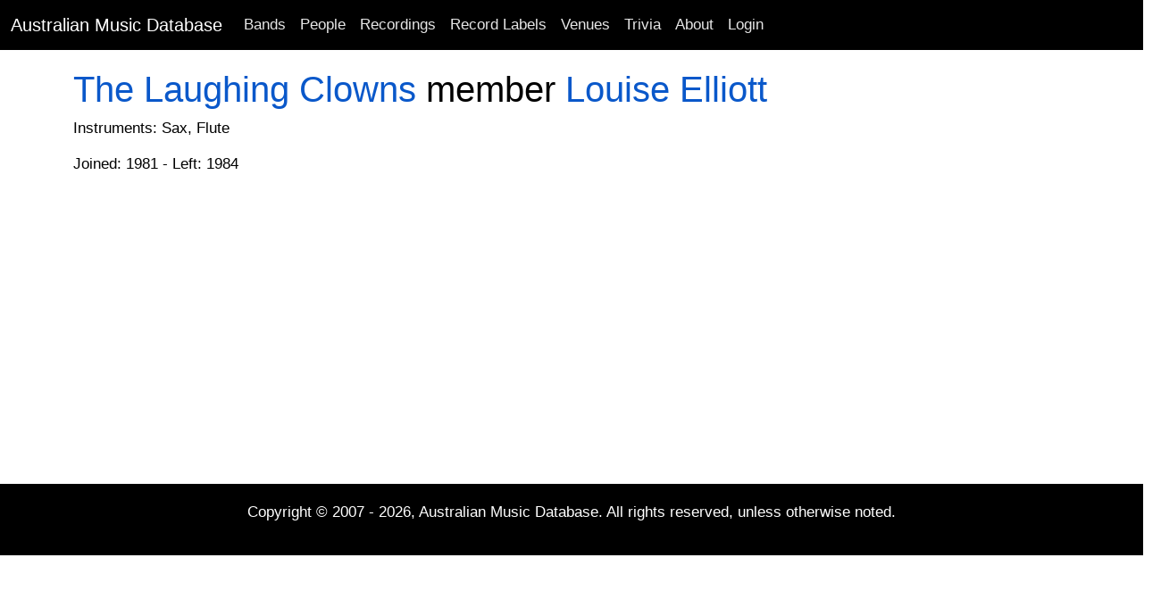

--- FILE ---
content_type: text/html; charset=utf-8
request_url: http://www.australianmusicdatabase.com/members/2494
body_size: 4759
content:
<!DOCTYPE html>
<html>
  <head>
    <meta name="viewport" content="width=device-width, initial-scale=1.0">
    <title>Louise Elliott | Australian Music Database</title>
    <meta name="description" content="A living reference of Australian Bands, Musicians, Recordings, Gigs, Crew and much more.">
	<meta name="google-site-verification" content="rEn1mBVfV4yK4LMeDKIsPUAOtAOdJpJRhZA-90o-dpg" />
    <link rel="stylesheet" media="all" href="/assets/application-1a66f3a0e09008746f2cd3d8993aa7bfb50d7b08fecb4479a27466c3acaea8a3.css" />
    <script src="/assets/application-268d5de3f77bd3aa7fdbead679b596c604393390ea400306a9280ddb8b5da0f9.js"></script>
	<script src="https://www.gstatic.com/charts/loader.js"></script>
    <meta name="csrf-param" content="authenticity_token" />
<meta name="csrf-token" content="s280TubvhjEsGcaWSdnsuYsse5TIuVatfAHyaaqGtMVxEicQdkUT5+kqZql6UrdXp536/JoZBH0pxPZPdDzUzg==" />
    
	<!-- Facebook Pixel Code -->
<script>
!function(f,b,e,v,n,t,s){if(f.fbq)return;n=f.fbq=function(){n.callMethod?
n.callMethod.apply(n,arguments):n.queue.push(arguments)};if(!f._fbq)f._fbq=n;
n.push=n;n.loaded=!0;n.version='2.0';n.queue=[];t=b.createElement(e);t.async=!0;
t.src=v;s=b.getElementsByTagName(e)[0];s.parentNode.insertBefore(t,s)}(window,
document,'script','https://connect.facebook.net/en_US/fbevents.js');

fbq('init', '768588999922581');
fbq('track', "PageView");</script>
<noscript><img height="1" width="1" style="display:none"
src="https://www.facebook.com/tr?id=768588999922581&ev=PageView&noscript=1"
/></noscript>
<!-- End Facebook Pixel Code -->
		<!-- Google Adsense Auto Ads -->
<script async src="//pagead2.googlesyndication.com/pagead/js/adsbygoogle.js"></script>
<script>
     (adsbygoogle = window.adsbygoogle || []).push({
          google_ad_client: "ca-pub-0868413274433347",
          enable_page_level_ads: true
     });
</script>
<!-- End Google Adsense Auto Ads -->
  </head>
  <body>
    <nav class="navbar navbar-expand-lg navbar-dark bg-black">
  <div class="container-fluid">
    <a class="navbar-brand" href="/">Australian Music Database</a>
    <button class="navbar-toggler" type="button" data-bs-toggle="collapse" data-bs-target="#navbarSupportedContent" aria-controls="navbarSupportedContent" aria-expanded="false" aria-label="Toggle navigation">
      <span class="navbar-toggler-icon"></span>
    </button>
    <div class="collapse navbar-collapse" id="navbarSupportedContent">
      <ul class="navbar-nav me-auto mb-2 mb-lg-0">
        <li class="nav-item"><a class="nav-link" href="/bands">Bands</a></li>
        <li class="nav-item"><a class="nav-link" href="/people">People</a></li>
        <li class="nav-item"><a class="nav-link" href="/recordings">Recordings</a></li>
        <li class="nav-item"><a class="nav-link" href="/record_labels">Record Labels</a></li>
        <li class="nav-item"><a class="nav-link" href="/venues">Venues</a></li>
        <li class="nav-item"><a class="nav-link" href="/quizzes">Trivia</a></li>
        <li class="nav-item"><a class="nav-link" href="/about">About</a></li>

            <li class="nav-item">
              <a class="nav-link" href="/users/sign_in">Login</a>  
            </li>
      </ul>
    </div>
  </div>
</nav>

    <div id="main" role="main">
      	<div class="container">
        	<div class="content">
           		<div class="row">
           			
          			
<div class="container">
	<div class="row">
		<div class="col-md-9">
			<div class="page-header">
			  <h1><a href="/bands/155">The Laughing Clowns</a> member <a href="/people/1549">Louise Elliott</a></h1>
			</div>

			<div class="round-white-box">	

				<p>	
					Instruments: Sax, Flute
				</p>

				<p>	
					Joined: 1981 - Left: 1984
				</p>


			</div>
		</div>
		<div class="col-md-3">
			<div class="sidebar">
				
			</div>
		</div>
	</div>
</div>
          		</div>
        	</div>
      	</div> <!--! end of .container -->
    </div> <!--! end of #main -->
	<footer>
	<div class="footer-inner">
		<div class="container">
			<div class="row">
				<div class="col-md-12">
					<p class="text-center">Copyright © 2007 - 2026, <a href="/">Australian Music Database</a>. All rights reserved, unless otherwise noted.</p>
				</div>	
			</div>
		</div>
	</div>		
</footer>

		<script type="text/javascript">

  var _gaq = _gaq || [];
  _gaq.push(['_setAccount', 'UA-99262-21']);
  _gaq.push(['_trackPageview']);

  (function() {
    var ga = document.createElement('script'); ga.type = 'text/javascript'; ga.async = true;
    ga.src = ('https:' == document.location.protocol ? 'https://ssl' : 'http://www') + '.google-analytics.com/ga.js';
    var s = document.getElementsByTagName('script')[0]; s.parentNode.insertBefore(ga, s);
  })();

</script>
  </body>
</html>

--- FILE ---
content_type: text/html; charset=utf-8
request_url: https://www.google.com/recaptcha/api2/aframe
body_size: 264
content:
<!DOCTYPE HTML><html><head><meta http-equiv="content-type" content="text/html; charset=UTF-8"></head><body><script nonce="puAOG-o5pLfszqLQI9aX1Q">/** Anti-fraud and anti-abuse applications only. See google.com/recaptcha */ try{var clients={'sodar':'https://pagead2.googlesyndication.com/pagead/sodar?'};window.addEventListener("message",function(a){try{if(a.source===window.parent){var b=JSON.parse(a.data);var c=clients[b['id']];if(c){var d=document.createElement('img');d.src=c+b['params']+'&rc='+(localStorage.getItem("rc::a")?sessionStorage.getItem("rc::b"):"");window.document.body.appendChild(d);sessionStorage.setItem("rc::e",parseInt(sessionStorage.getItem("rc::e")||0)+1);localStorage.setItem("rc::h",'1769106666689');}}}catch(b){}});window.parent.postMessage("_grecaptcha_ready", "*");}catch(b){}</script></body></html>